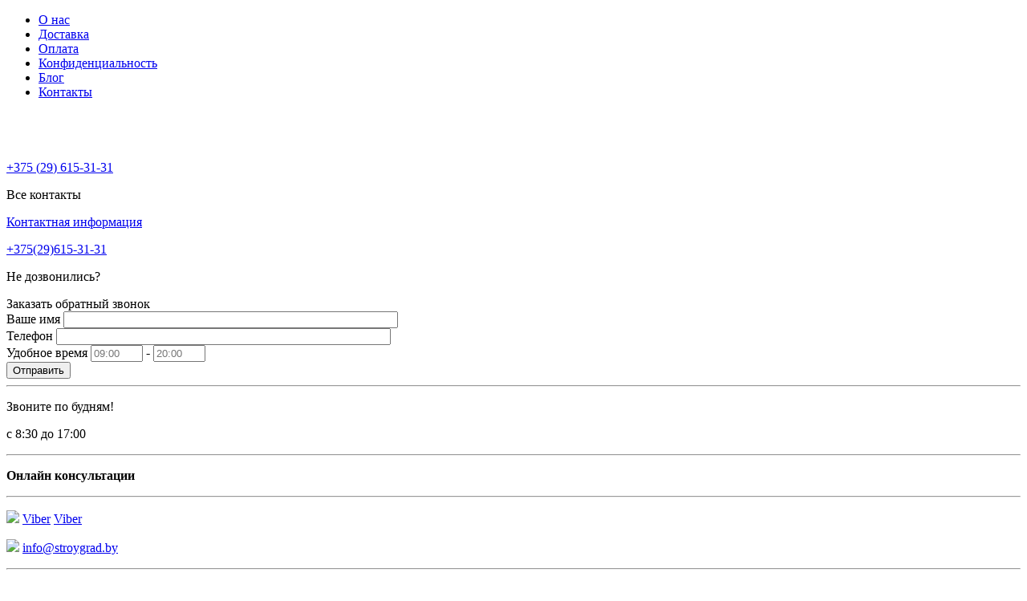

--- FILE ---
content_type: text/html; charset=utf-8
request_url: https://stroygrad.by/blog/vozmozhnye-defekty-krovli/
body_size: 20041
content:

<!DOCTYPE html>
<html 
 lang="ru" dir="ltr">
<head>
<title>Каким дефектам подвержены разные типы кровли</title>

<base href="https://stroygrad.by/" />
<meta http-equiv="Content-Type" content="text/html; charset=utf-8" data-ca-mode="ultimate" />
<meta name="viewport" content="initial-scale=1.0, user-scalable=yes, width=device-width" />
<meta name="description" content="Современные производители предлагают различные варианты кровли: металлическая, мягкая, асбестоцементная и т.д. При выборе покрытия стоит учитывать характеристики материалов и дефекты, которым они подвержены." />


    <meta name="keywords" content="" />


<meta name="format-detection" content="telephone=no">


            <link rel="canonical" href="https://stroygrad.by/blog/vozmozhnye-defekty-krovli/" />
            



<meta property="og:type" content="website" />
<meta property="og:locale" content="ru_RU" />
<meta property="og:title" content="Каким дефектам подвержены разные типы кровли" />
<meta property="og:description" content="Современные производители предлагают различные варианты кровли: металлическая, мягкая, асбестоцементная и т.д. При выборе покрытия стоит учитывать характеристики материалов и дефекты, которым они подвержены." />
<meta property="og:url" content="https://stroygrad.by/blog/vozmozhnye-defekty-krovli/" />
    <meta property="og:image" content="https://stroygrad.by/images/blog/2/_75_Текущий-ремонт-кровли-дома.jpg" />

<!-- Google tag (gtag.js) -->
<script async src="https://www.googletagmanager.com/gtag/js?id=UA-231807300-1"></script>
<script>
  window.dataLayer = window.dataLayer || [];
  function gtag(){dataLayer.push(arguments);}
  gtag('js', new Date());

  gtag('config', 'UA-231807300-1');
</script>

<!-- Google tag (gtag.js) -->
<script async src="https://www.googletagmanager.com/gtag/js?id=G-YXKD9NPSL8"></script>
<script>
  window.dataLayer = window.dataLayer || [];
  function gtag(){dataLayer.push(arguments);}
  gtag('js', new Date());

  gtag('config', 'G-YXKD9NPSL8');
</script>
<!-- Event snippet for 1 клик conversion page In your html page, add the snippet and call gtag_report_conversion when someone clicks on the chosen link or button. --> <script> function gtag_report_conversion(url) { var callback = function () { if (typeof(url) != 'undefined') { window.location = url; } }; gtag('event', 'conversion', { 'send_to': 'AW-10932193492/T_w8CNLF_aQZENSR8Nwo', 'value': 0.2, 'currency': 'USD', 'event_callback': callback }); return false; } </script>

<meta name="yandex-verification" content="bcbd9c696b8abe8e" />


    <link href="https://stroygrad.by/images/logos/1/fvc2.png" rel="shortcut icon" type="image/png" />


<link type="text/css" rel="stylesheet" href="https://stroygrad.by/var/cache/misc/assets/design/themes/abt__unitheme2/css/standalone.6158e86001cfce8091ab08948bc668771743679041.css" />

<script type="text/javascript" data-no-defer>
(function(i,s,o,g,r,a,m){
    i['GoogleAnalyticsObject']=r;
    i[r]=i[r]||function(){(i[r].q=i[r].q||[]).push(arguments)},i[r].l=1*new Date();
    a=s.createElement(o), m=s.getElementsByTagName(o)[0];
    a.async=1;
    a.src=g;
    m.parentNode.insertBefore(a,m)
})(window,document,'script','//www.google-analytics.com/analytics.js','ga');
ga('create', 'UA-231807300-1', 'auto');
ga('send', 'pageview', '/blog/vozmozhnye-defekty-krovli/');
</script>


</head>

<body>
    
        
        <div class="ty-tygh   bp-tygh-container" id="tygh_container">

        <div id="ajax_overlay" class="ty-ajax-overlay"></div>
<div id="ajax_loading_box" class="ty-ajax-loading-box"></div>

        <div class="cm-notification-container notification-container">
</div>

        <div class="ty-helper-container " id="tygh_main_container">
            
                 
                
<div class="tygh-top-panel clearfix">
    <div class="container-fluid  top-grid">
                                        
                                        
                <div class="container-fluid-row">
<div class="row-fluid ">        <div class="span16 top-links-grid " >
                    <div class="top-quick-links ty-float-right">
        
    

        <div class="ty-text-links-wrapper">
        <span id="sw_text_links_93" class="ty-text-links-btn cm-combination visible-phone">
            <i class="ty-icon-short-list"></i>
            <i class="ty-icon-down-micro ty-text-links-btn__arrow"></i>
        </span>
    
        <ul id="text_links_93" class="ty-text-links cm-popup-box ty-text-links_show_inline">
                            <li class="ty-text-links__item ty-level-0">
                    <a class="ty-text-links__a" href="https://stroygrad.by/o-kompanii/">О нас </a> 
                                    </li>
                            <li class="ty-text-links__item ty-level-0">
                    <a class="ty-text-links__a" href="https://stroygrad.by/dostavka">Доставка</a> 
                                    </li>
                            <li class="ty-text-links__item ty-level-0">
                    <a class="ty-text-links__a" href="https://stroygrad.by/oplata">Оплата</a> 
                                    </li>
                            <li class="ty-text-links__item ty-level-0">
                    <a class="ty-text-links__a" href="https://stroygrad.by/politika-konfidencialnosti">Конфиденциальность</a> 
                                    </li>
                            <li class="ty-text-links__item ty-level-0">
                    <a class="ty-text-links__a" href="/blog/">Блог</a> 
                                    </li>
                            <li class="ty-text-links__item ty-level-0">
                    <a class="ty-text-links__a" href="https://stroygrad.by/kontakty/">Контакты </a> 
                                    </li>
                    </ul>

        </div>
    
            </div>
            </div>
</div>
    </div>
    
</div>
</div>

<div class="tygh-header clearfix">
    <div class="container-fluid  header-grid  advanced-header">
                                        
                <div class="container-fluid-row">
<div class="row-fluid ">        <div class="span4 top-logo-grid " >
                    <div class="top-logo ">
        <div class="ty-logo-container">
    
            <a href="https://stroygrad.by/" title="">
        
    
<img class="ty-pict  ty-logo-container__image cm-image" id="det_img_1089883475"  src="https://stroygrad.by/images/logos/1/logo06-1.png"  width="212" height="56" alt="" title=""/>


    
            </a>
    </div>

            </div>
            </div>

    
                                        
                                        
                
        <div class="span12 top-phones " >
                    <div class="ty-wysiwyg-content"  data-ca-live-editor-object-id="0" data-ca-live-editor-object-type="">






<div id="All_contacts_block">
<div class="mobile_activator hidden-desktop">
                    <i class="ty-icon-short-list"> </i>
     </div>
     <div class="ut2-pn hidden-phone hidden-tablet">
          <div class="ut2-pn__items">
            
               <a href="tel:+375(29)615-31-31">
                                             +375 (<span class="red_number">29</span>) 615-31-31   
                                   </a>
               
                              
               <p class="OpenFullContact ">Все контакты</p>
          </div>
     </div>

     
     
      
      
     
      
    
     <div class="WindowsAllContackt ">
     <div class="close_item_menu hidden-desktop"><span class="ui-button-icon-primary ui-icon ui-icon-closethick hidden-desktop"></span></div>
     <div class="ribbon-wrapper-green hidden-phone hidden-tablet"><div class="ribbon-green"></div></div>
  
       
     <p> <a href="https://stroygrad.by/kontakty/" class="contact">Контактная информация</a></p>
           

       
          <div class="phone-block">
                         <p class="flex_viber">
            
                                                                                                              <a href="tel:+375(29)615-31-31" class="phone">+375(29)615-31-31</a>
               </p>
                              </div>
           
          <div class="One-row">
               <p class="subContactText">Не дозвонились?</p>
               <div class="ut2-pn__link">
                        




    
    

<a id="opener_call_request_493" class="cm-dialog-opener cm-dialog-auto-size "  data-ca-target-id="content_call_request_493"  data-ca-dialog-title="Заказать звонок" rel="nofollow"><span >Заказать обратный звонок</span></a>

<div class="hidden" id="content_call_request_493" title="Заказать обратный звонок">
        <div id="call_request_493">

<form name="call_requests_form_main" id="form_call_request_493" action="https://stroygrad.by/" method="post" class="cm-ajax cm-ajax-full-render cm-processing-personal-data" data-ca-processing-personal-data-without-click="true" >

<input type="hidden" name="result_ids" value="call_request_493" />
<input type="hidden" name="return_url" value="index.php?dispatch=pages.view&amp;page_id=75" />
<input type="hidden" name="company_id" value="" />


<div class="ty-control-group">
    <label class="ty-control-group__title" for="call_data_call_request_493_name">Ваше имя</label>
    <input id="call_data_call_request_493_name" size="50" class="ty-input-text-full" type="text" name="call_data[name]" value="" />
</div>

<div class="ty-control-group">
    <label for="call_data_call_request_493_phone" class="ty-control-group__title cm-mask-phone-label cm-required">Телефон</label>
    <input id="call_data_call_request_493_phone" class="ty-input-text-full cm-mask-phone ty-inputmask-bdi" size="50" type="text" name="call_data[phone]" value="" data-enable-custom-mask="true" />
</div>


    <div class="ty-control-group">
        <label for="call_data_call_request_493_convenient_time_from" class="ty-control-group__title">Удобное время</label>
        <bdi>
            <input id="call_data_call_request_493_convenient_time_from" class="ty-input-text cm-cr-mask-time" size="6" type="text" name="call_data[time_from]" value="" placeholder="09:00" /> -
            <input id="call_data_call_request_493_convenient_time_to" class="ty-input-text cm-cr-mask-time" size="6" type="text" name="call_data[time_to]" value="" placeholder="20:00" />
        </bdi>
    </div>






<div class="cm-block-add-subscribe">
</div>

<div class="buttons-container">
        
 
    <button  class="ty-btn__primary ty-btn__big cm-form-dialog-closer ty-btn ty-btn" type="submit" name="dispatch[call_requests.request]" ><span><span>Отправить</span></span></button>


</div>

<input type="hidden" name="security_hash" class="cm-no-hide-input" value="6a1936312d4215c6424d84f82ed5ee3c" /></form>

<!--call_request_493--></div>


</div>
               </div>
          </div>
               <hr>
          <p class="subContactText">Звоните по будням!</p>
          <p class="subContactText">с 8:30 до 17:00</p>
          <hr>
      
          <p class="subContactText" style="font-weight: bold;">Онлайн консультации</p>
          <hr>
          <div class="block-call-center">
                         <p class="flex_viber">
                               
                    <img src="/design/themes/responsive/media/images/addons/web2_contact_curtain/images/viber.png">
                
                    <a title="Viber" href="viber://add?number=375296153131" class="MOBI_viber">Viber</a>
                    <a title="Viber" href="viber://chat?number=375296153131" class="PC_viber">Viber</a>
               </p>
                                             <p>
                               
                    <img src="/design/themes/responsive/media/images/addons/web2_contact_curtain/images/mail.png">
                 
               <a href="mailto:info@stroygrad.by">info@stroygrad.by</a>
               </p>
           
          </div>
          <hr>
               <br>
      
          <p class="subContactText">Мы в соцсетях:</p>
          <div class="social-block">
                         <div class="ty-social-link facebook">
                    <a target="_blank" href="/">
                    <img src="/design/themes/responsive/media/images/addons/web2_contact_curtain/images/facebook.png">
                    </a>
               </div>
                                   <div class="ty-social-link instagram">
                    <a target="_blank" href="https://www.instagram.com/stroygrad.by/">
                    <img src="/design/themes/responsive/media/images/addons/web2_contact_curtain/images/insta.png">
                         </a>
               </div>
                         
               <div class="ty-social-link youtube">
                    <a target="_blank" href="/">
                    <img src="/design/themes/responsive/media/images/addons/web2_contact_curtain/images/youtobe.png">
                    </a>
               </div>
                                   <div class="ty-social-link youtube">
                    <a target="_blank" href="/">
                    <img src="/design/themes/responsive/media/images/addons/web2_contact_curtain/images/vk.png">
                    </a>
               </div>
                    </div>
          </div>
     <div class="fone_back hidden-desktop"></div>
</div>

</div><div class="top-buttons-grid hidden-phone ">
        
        <div class="ut2-compared-products" id="abt__ut2_compared_products">
        <a class="cm-tooltip ty-compare__a " href="https://stroygrad.by/compare/" rel="nofollow" title="Просмотреть Список сравнения"><i class="ut2-icon-baseline-equalizer"></i></a>
        <!--abt__ut2_compared_products--></div>

        <div class="ut2-wishlist-count" id="abt__ut2_wishlist_count">
        <a class="cm-tooltip ty-wishlist__a " href="https://stroygrad.by/wishlist/" rel="nofollow" title="Просмотреть список отложенных товаров"><i class="ut2-icon-baseline-favorite-border"></i></a>
        <!--abt__ut2_wishlist_count--></div>

            </div>
            </div>
</div>
    </div>
                                        
                <div class="container-fluid-row container-fluid-row-full-width top-menu-grid">
<div class="row-fluid ">        <div class="span16 " >
                    <div class="row-fluid ">        <div class="span16 top-left-grid " >
                    <div class="row-fluid ">        <div class="span6 menu-grid " >
                    <div class="ty-dropdown-box   top-menu-grid-vetrtical">
        <div id="sw_dropdown_99" class="ty-dropdown-box__title cm-combination ">
            
                            <a>Каталог товаров</a>
                        

        </div>
        <div id="dropdown_99" class="cm-popup-box ty-dropdown-box__content hidden">
            

<div class="ut2-menu__inbox"><ul class="ty-menu__items cm-responsive-menu"><li class="ty-menu__item cm-menu-item-responsive first-lvl"><a class="ty-menu__item-toggle ty-menu__menu-btn visible-phone cm-responsive-menu-toggle"><i class="ut2-icon-outline-expand_more"></i></a><a href="https://stroygrad.by/krovlja-i-aksessuary/" class="ty-menu__item-link a-first-lvl"><div class="menu-lvl-ctn exp-wrap">
    
<img class="ty-pict  ut2-mwi-icon cm-image"   src="[data-uri]" data-src="https://stroygrad.by/images/abt__ut2/menu-with-icon/1/krovlay_hover.png"  alt="" title=""/>

<span><bdi>Кровля и аксессуары</bdi><br><span class="exp-mwi-text">Только качественная кровля</span></span><i class="icon-right-dir ut2-icon-outline-arrow_forward"></i></div></a>
                                            <div class="ty-menu__submenu" id="topmenu_62_99_2269418561"><div class="ty-menu__submenu-items cm-responsive-menu-submenu dropdown-column-item  with-icon-items clearfix" style="min-height: 476px"><ul><li class="ty-menu__submenu-col"><ul><li class="ut2-submenu-col ut2-wrap-icon second-lvl"><div class="ty-menu__submenu-item-header "><a href="https://stroygrad.by/krovlja-i-aksessuary/metallocherpitsa/" class="ty-menu__submenu-link"><div class="ut2-mwi-icon">
    
<img class="ty-pict  ut2-mwi-icon cm-image"   src="[data-uri]" data-src="https://stroygrad.by/images/abt__ut2/menu-with-icon/1/1metalocherepica7.jpg"  alt="" title=""/>

</div><bdi>Металлочерепица</bdi></a></div><a class="ty-menu__item-toggle visible-phone cm-responsive-menu-toggle"><i class="ut2-icon-outline-expand_more"></i></a><div class="ty-menu__submenu " ><ul class="ty-menu__submenu-list cm-responsive-menu-submenu" ><li class="ty-menu__submenu-item"><a href="https://stroygrad.by/krovlja-i-aksessuary/metallocherpitsa/metallocherepica-listovaja/" class="ty-menu__submenu-link"><bdi>Металлочерепица (Листовая)</bdi></a></li><li class="ty-menu__submenu-item"><a href="https://stroygrad.by/krovlja-i-aksessuary/metallocherpitsa/metallocherepica-modulnaja/" class="ty-menu__submenu-link"><bdi>Металлочерепица (Модульная)</bdi></a></li><li class="ty-menu__submenu-item"><a href="https://stroygrad.by/krovlja-i-aksessuary/metallocherpitsa/metallocherepitsa-blachotrapez/" class="ty-menu__submenu-link"><bdi>Металлочерепица Blachotrapez (Польша)</bdi></a></li><li class="ty-menu__submenu-item"><a href="https://stroygrad.by/krovlja-i-aksessuary/metallocherpitsa/metallocherepitsa-grand-line/" class="ty-menu__submenu-link"><bdi>Металлочерепица Grand line</bdi></a></li><li class="ty-menu__submenu-item"><a href="https://stroygrad.by/krovlja-i-aksessuary/metallocherpitsa/metallocherepitsa-monterrey/" class="ty-menu__submenu-link"><bdi>Металлочерепица Монтеррей</bdi></a></li><li class="ty-menu__submenu-item"><a href="https://stroygrad.by/krovlja-i-aksessuary/metallocherpitsa/metallocherepica-metallprofil/" class="ty-menu__submenu-link"><bdi>Металлочерепица МеталлПрофиль</bdi></a></li><li class="ty-menu__submenu-item"><a href="https://stroygrad.by/krovlja-i-aksessuary/metallocherpitsa/metallocherepica-stalkolor/" class="ty-menu__submenu-link"><bdi>Металлочерепица Стальколор</bdi></a></li>
</ul></div></li><li class="ut2-submenu-col ut2-wrap-icon second-lvl"><div class="ty-menu__submenu-item-header "><a href="https://stroygrad.by/krovlja-i-aksessuary/falcevaja-krovlja/" class="ty-menu__submenu-link"><div class="ut2-mwi-icon">
    
<img class="ty-pict  ut2-mwi-icon cm-image"   src="[data-uri]" data-src="https://stroygrad.by/images/abt__ut2/menu-with-icon/1/1metalocherepica4.jpg"  alt="" title=""/>

</div><bdi>Фальцевая кровля</bdi></a></div><a class="ty-menu__item-toggle visible-phone cm-responsive-menu-toggle"><i class="ut2-icon-outline-expand_more"></i></a><div class="ty-menu__submenu " ><ul class="ty-menu__submenu-list cm-responsive-menu-submenu" ><li class="ty-menu__submenu-item"><a href="https://stroygrad.by/krovlja-i-aksessuary/falcevaja-krovlja/dvoynoy-stoyachiy-falc-dvoynoy-stoyachiy-falc-line/" class="ty-menu__submenu-link"><bdi>Двойной стоячий фальц ГрандЛайн</bdi></a></li><li class="ty-menu__submenu-item"><a href="https://stroygrad.by/krovlja-i-aksessuary/falcevaja-krovlja/klikfalc-pro/" class="ty-menu__submenu-link"><bdi>Кликфальц Pro ГрандЛайн</bdi></a></li><li class="ty-menu__submenu-item"><a href="https://stroygrad.by/krovlja-i-aksessuary/falcevaja-krovlja/klikfalc/" class="ty-menu__submenu-link"><bdi>Кликфальц ГрандЛайн</bdi></a></li><li class="ty-menu__submenu-item"><a href="https://stroygrad.by/krovlja-i-aksessuary/falcevaja-krovlja/klik-falc-blachotrapez/" class="ty-menu__submenu-link"><bdi>Фальцевая кровля BLACHOTRAPEZ</bdi></a></li>
</ul></div></li></ul></li><li class="ty-menu__submenu-col"><ul><li class="ut2-submenu-col ut2-wrap-icon second-lvl"><div class="ty-menu__submenu-item-header "><a href="https://stroygrad.by/krovlja-i-aksessuary/bitumnaya-cherepitsa/" class="ty-menu__submenu-link"><div class="ut2-mwi-icon">
    
<img class="ty-pict  ut2-mwi-icon cm-image"   src="[data-uri]" data-src="https://stroygrad.by/images/abt__ut2/menu-with-icon/1/1metalocherepica8.jpg"  alt="" title=""/>

</div><bdi>Битумная черепица</bdi></a></div><a class="ty-menu__item-toggle visible-phone cm-responsive-menu-toggle"><i class="ut2-icon-outline-expand_more"></i></a><div class="ty-menu__submenu " ><ul class="ty-menu__submenu-list cm-responsive-menu-submenu" ><li class="ty-menu__submenu-item"><a href="https://stroygrad.by/krovlja-i-aksessuary/bitumnaya-cherepitsa/gibkaya-cherepitsa-docke/" class="ty-menu__submenu-link"><bdi>Гибкая черепица docke</bdi></a></li><li class="ty-menu__submenu-item"><a href="https://stroygrad.by/krovlja-i-aksessuary/bitumnaya-cherepitsa/gibkaya-cherepitsa-shinglas/" class="ty-menu__submenu-link"><bdi>Гибкая черепица Шинглас</bdi></a></li><li class="ty-menu__submenu-item"><a href="https://stroygrad.by/krovlja-i-aksessuary/bitumnaya-cherepitsa/dvukhsloynaya-gibkaya-cherepitsa/" class="ty-menu__submenu-link"><bdi>Двухслойная гибкая черепица</bdi></a></li>
</ul></div></li><li class="ut2-submenu-col ut2-wrap-icon second-lvl"><div class="ty-menu__submenu-item-header "><a href="https://stroygrad.by/krovlja-i-aksessuary/profnastil/" class="ty-menu__submenu-link"><div class="ut2-mwi-icon">
    
<img class="ty-pict  ut2-mwi-icon cm-image"   src="[data-uri]" data-src="https://stroygrad.by/images/abt__ut2/menu-with-icon/1/1metalocherepica9.jpg"  alt="" title=""/>

</div><bdi>Профнастил</bdi></a></div><a class="ty-menu__item-toggle visible-phone cm-responsive-menu-toggle"><i class="ut2-icon-outline-expand_more"></i></a><div class="ty-menu__submenu " ><ul class="ty-menu__submenu-list cm-responsive-menu-submenu" ><li class="ty-menu__submenu-item"><a href="https://stroygrad.by/krovlja-i-aksessuary/profnastil/profnastil-grandlayn/" class="ty-menu__submenu-link"><bdi>Профнастил Грандлайн</bdi></a></li><li class="ty-menu__submenu-item"><a href="https://stroygrad.by/krovlja-i-aksessuary/profnastil/profnastil-ocinkovannyy/" class="ty-menu__submenu-link"><bdi>Профнастил оцинкованный</bdi></a></li><li class="ty-menu__submenu-item"><a href="https://stroygrad.by/krovlja-i-aksessuary/profnastil/profnastil-glyancevyy/" class="ty-menu__submenu-link"><bdi>Профнастил Глянцевый</bdi></a></li><li class="ty-menu__submenu-item"><a href="https://stroygrad.by/krovlja-i-aksessuary/profnastil/profnastil-matovyy/" class="ty-menu__submenu-link"><bdi>Профнастил Матовый</bdi></a></li><li class="ty-menu__submenu-item"><a href="https://stroygrad.by/krovlja-i-aksessuary/profnastil/profnastil-metallprofil/" class="ty-menu__submenu-link"><bdi>Профнастил МеталлПрофиль</bdi></a></li><li class="ty-menu__submenu-item"><a href="https://stroygrad.by/krovlja-i-aksessuary/profnastil/profnastil-stalkolor/" class="ty-menu__submenu-link"><bdi>Профнастил Стальколор</bdi></a></li><li class="ty-menu__submenu-item"><a href="https://stroygrad.by/krovlja-i-aksessuary/profnastil/profnastil-blachotrapez-polsha/" class="ty-menu__submenu-link"><bdi>Профнастил Blachotrapez (Польша)</bdi></a></li>
</ul></div></li></ul></li><li class="ty-menu__submenu-col"><ul><li class="ut2-submenu-col ut2-wrap-icon second-lvl"><div class="ty-menu__submenu-item-header "><a href="https://stroygrad.by/krovlja-i-aksessuary/mansardnye-okna-lestnica/" class="ty-menu__submenu-link"><div class="ut2-mwi-icon">
    
<img class="ty-pict  ut2-mwi-icon cm-image"   src="[data-uri]" data-src="https://stroygrad.by/images/abt__ut2/menu-with-icon/1/1metalocherepica10.jpg"  alt="" title=""/>

</div><bdi>Мансардные окна</bdi></a></div><a class="ty-menu__item-toggle visible-phone cm-responsive-menu-toggle"><i class="ut2-icon-outline-expand_more"></i></a><div class="ty-menu__submenu " ><ul class="ty-menu__submenu-list cm-responsive-menu-submenu" ><li class="ty-menu__submenu-item"><a href="https://stroygrad.by/krovlja-i-aksessuary/mansardnye-okna-lestnica/velux-okna/" class="ty-menu__submenu-link"><bdi>VELUX ОКНА</bdi></a></li><li class="ty-menu__submenu-item"><a href="https://stroygrad.by/krovlja-i-aksessuary/mansardnye-okna-lestnica/cherdachnye-lestnicy/" class="ty-menu__submenu-link"><bdi>Чердачные лестницы</bdi></a></li><li class="ty-menu__submenu-item"><a href="https://stroygrad.by/krovlja-i-aksessuary/mansardnye-okna-lestnica/mansadnye-okna-fakro-polsha/" class="ty-menu__submenu-link"><bdi>Мансадные окна FAKRO (Польша)</bdi></a></li>
</ul></div></li><li class="ut2-submenu-col ut2-wrap-icon second-lvl"><div class="ty-menu__submenu-item-header "><a href="https://stroygrad.by/krovlja-i-aksessuary/aksesuary-dlja-krovli/" class="ty-menu__submenu-link"><div class="ut2-mwi-icon">
    
<img class="ty-pict  ut2-mwi-icon cm-image"   src="[data-uri]" data-src="https://stroygrad.by/images/abt__ut2/menu-with-icon/1/1metalocherepica11.jpg"  alt="" title=""/>

</div><bdi>Аксессуары для кровли</bdi></a></div><a class="ty-menu__item-toggle visible-phone cm-responsive-menu-toggle"><i class="ut2-icon-outline-expand_more"></i></a><div class="ty-menu__submenu " ><ul class="ty-menu__submenu-list cm-responsive-menu-submenu" ><li class="ty-menu__submenu-item"><a href="https://stroygrad.by/krovlja-i-aksessuary/aksesuary-dlja-krovli/ventiljacija-krovli/" class="ty-menu__submenu-link"><bdi>Вентиляция кровли</bdi></a></li><li class="ty-menu__submenu-item"><a href="https://stroygrad.by/krovlja-i-aksessuary/aksesuary-dlja-krovli/lenty-dlja-krovli/" class="ty-menu__submenu-link"><bdi>Ленты, решетки, уплотнители</bdi></a></li><li class="ty-menu__submenu-item"><a href="https://stroygrad.by/krovlja-i-aksessuary/aksesuary-dlja-krovli/plenki-membrany/" class="ty-menu__submenu-link"><bdi>Мембраны и пленки</bdi></a></li><li class="ty-menu__submenu-item"><a href="https://stroygrad.by/krovlja-i-aksessuary/aksesuary-dlja-krovli/jelementy-bezopasnosti-krovli/" class="ty-menu__submenu-link"><bdi>Снегозадержатели кровельные</bdi></a></li>
</ul></div></li></ul></li><li class="ty-menu__submenu-col"><ul><li class="ut2-submenu-col ut2-wrap-icon second-lvl"><div class="ty-menu__submenu-item-header "><a href="/krovlja-i-aksessuary/vodostochnye-sistemy/" class="ty-menu__submenu-link no-items"><div class="ut2-mwi-icon">
    
<img class="ty-pict  ut2-mwi-icon cm-image"   src="[data-uri]" data-src="https://stroygrad.by/images/abt__ut2/menu-with-icon/1/vodostok.jpg"  alt="" title=""/>

</div><bdi>Водосточные системы</bdi></a></div></li></ul></li></ul></div>
</div>                    
                                                </li>
        <li class="ty-menu__item cm-menu-item-responsive first-lvl"><a class="ty-menu__item-toggle ty-menu__menu-btn visible-phone cm-responsive-menu-toggle"><i class="ut2-icon-outline-expand_more"></i></a><a href="https://stroygrad.by/sajdin-i-soffit/" class="ty-menu__item-link a-first-lvl"><div class="menu-lvl-ctn exp-wrap">
    
<img class="ty-pict  ut2-mwi-icon cm-image"   src="[data-uri]" data-src="https://stroygrad.by/images/abt__ut2/menu-with-icon/1/fasad_hove.png"  alt="" title=""/>

<span><bdi>Фасад</bdi><br><span class="exp-mwi-text">Фасад - один из важнейших элементов вашего дома!</span></span><i class="icon-right-dir ut2-icon-outline-arrow_forward"></i></div></a>
                                            <div class="ty-menu__submenu" id="topmenu_62_99_846389639"><div class="ty-menu__submenu-items cm-responsive-menu-submenu dropdown-column-item  with-icon-items clearfix" style="min-height: 476px"><ul><li class="ty-menu__submenu-col"><ul><li class="ut2-submenu-col ut2-wrap-icon second-lvl"><div class="ty-menu__submenu-item-header "><a href="https://stroygrad.by/sajdin-i-soffit/real-brick-plitka/" class="ty-menu__submenu-link no-items"><div class="ut2-mwi-icon">
    
<img class="ty-pict  ut2-mwi-icon cm-image"   src="[data-uri]" data-src="https://stroygrad.by/images/abt__ut2/menu-with-icon/1/fasad-real.jpg"  alt="" title=""/>

</div><bdi>Real Brick Плитка ручной формовки</bdi></a></div></li></ul></li><li class="ty-menu__submenu-col"><ul><li class="ut2-submenu-col ut2-wrap-icon second-lvl"><div class="ty-menu__submenu-item-header "><a href="https://stroygrad.by/sajdin-i-soffit/sajdin-metallicheskij/" class="ty-menu__submenu-link"><div class="ut2-mwi-icon">
    
<img class="ty-pict  ut2-mwi-icon cm-image"   src="[data-uri]" data-src="https://stroygrad.by/images/abt__ut2/menu-with-icon/1/fasad2.jpg"  alt="" title=""/>

</div><bdi>Сайдинг металлический</bdi></a></div><a class="ty-menu__item-toggle visible-phone cm-responsive-menu-toggle"><i class="ut2-icon-outline-expand_more"></i></a><div class="ty-menu__submenu " ><ul class="ty-menu__submenu-list cm-responsive-menu-submenu" ><li class="ty-menu__submenu-item"><a href="https://stroygrad.by/sajdin-i-soffit/sajdin-metallicheskij/sayding-metallicheski-grand-layn/" class="ty-menu__submenu-link"><bdi>Сайдинг металлически Гранд Лайн</bdi></a></li><li class="ty-menu__submenu-item"><a href="https://stroygrad.by/sajdin-i-soffit/sajdin-metallicheskij/sayding-metallicheski-metallprofil/" class="ty-menu__submenu-link"><bdi>Сайдинг металлически МеталлПрофиль</bdi></a></li>
</ul></div></li></ul></li><li class="ty-menu__submenu-col"><ul><li class="ut2-submenu-col ut2-wrap-icon second-lvl"><div class="ty-menu__submenu-item-header "><a href="https://stroygrad.by/sajdin-i-soffit/sajding-pvh/" class="ty-menu__submenu-link"><div class="ut2-mwi-icon">
    
<img class="ty-pict  ut2-mwi-icon cm-image"   src="[data-uri]" data-src="https://stroygrad.by/images/abt__ut2/menu-with-icon/1/sofit.jpg"  alt="" title=""/>

</div><bdi>Сайдинг ПВХ</bdi></a></div><a class="ty-menu__item-toggle visible-phone cm-responsive-menu-toggle"><i class="ut2-icon-outline-expand_more"></i></a><div class="ty-menu__submenu " ><ul class="ty-menu__submenu-list cm-responsive-menu-submenu" ><li class="ty-menu__submenu-item"><a href="https://stroygrad.by/sajdin-i-soffit/sajding-pvh/fasadnye-paneli-ja-fasad/" class="ty-menu__submenu-link"><bdi>Фасадные панели Я-Фасад</bdi></a></li>
</ul></div></li></ul></li><li class="ty-menu__submenu-col"><ul><li class="ut2-submenu-col ut2-wrap-icon second-lvl"><div class="ty-menu__submenu-item-header "><a href="https://stroygrad.by/sajdin-i-soffit/sajding-pvh/fasadnye-paneli-ja-fasad/" class="ty-menu__submenu-link no-items"><div class="ut2-mwi-icon">
    
<img class="ty-pict  ut2-mwi-icon cm-image"   src="[data-uri]" data-src="https://stroygrad.by/images/abt__ut2/menu-with-icon/1/fasad-ПК.jpg"  alt="" title=""/>

</div><bdi>Фасадные панели Я-Фасад</bdi></a></div></li></ul></li></ul></div>
</div>                    
                                                </li>
        <li class="ty-menu__item cm-menu-item-responsive first-lvl"><a class="ty-menu__item-toggle ty-menu__menu-btn visible-phone cm-responsive-menu-toggle"><i class="ut2-icon-outline-expand_more"></i></a><a href="https://stroygrad.by/zabory-i-ograzhdenija/" class="ty-menu__item-link a-first-lvl"><div class="menu-lvl-ctn exp-wrap">
    
<img class="ty-pict  ut2-mwi-icon cm-image"   src="[data-uri]" data-src="https://stroygrad.by/images/abt__ut2/menu-with-icon/1/zabor_hover.png"  alt="" title=""/>

<span><bdi>Заборы и ограждения</bdi><br><span class="exp-mwi-text">Хороший забор - комфортное жилье!</span></span><i class="icon-right-dir ut2-icon-outline-arrow_forward"></i></div></a>
                                            <div class="ty-menu__submenu" id="topmenu_62_99_825179837"><div class="ty-menu__submenu-items cm-responsive-menu-submenu dropdown-column-item  with-icon-items clearfix" style="min-height: 476px"><ul><li class="ty-menu__submenu-col"><ul><li class="ut2-submenu-col ut2-wrap-icon second-lvl"><div class="ty-menu__submenu-item-header "><a href="https://stroygrad.by/zabory-i-ograzhdenija/profilirovannyj-list/" class="ty-menu__submenu-link"><div class="ut2-mwi-icon">
    
<img class="ty-pict  ut2-mwi-icon cm-image"   src="[data-uri]" data-src="https://stroygrad.by/images/abt__ut2/menu-with-icon/1/zabor-proflist.jpg"  alt="" title=""/>

</div><bdi>Профилированный лист</bdi></a></div><a class="ty-menu__item-toggle visible-phone cm-responsive-menu-toggle"><i class="ut2-icon-outline-expand_more"></i></a><div class="ty-menu__submenu " ><ul class="ty-menu__submenu-list cm-responsive-menu-submenu" ><li class="ty-menu__submenu-item"><a href="https://stroygrad.by/zabory-i-ograzhdenija/profilirovannyj-list/proflist-ocinkovannyy/" class="ty-menu__submenu-link"><bdi>Профлист Оцинкованный </bdi></a></li><li class="ty-menu__submenu-item"><a href="https://stroygrad.by/zabory-i-ograzhdenija/profilirovannyj-list/proflist-glyancevyy/" class="ty-menu__submenu-link"><bdi>Профлист Глянцевый односторонний</bdi></a></li><li class="ty-menu__submenu-item"><a href="https://stroygrad.by/zabory-i-ograzhdenija/profilirovannyj-list/proflist-matovyy/" class="ty-menu__submenu-link"><bdi>Профлист Матовый односторонний</bdi></a></li><li class="ty-menu__submenu-item"><a href="https://stroygrad.by/zabory-i-ograzhdenija/profilirovannyj-list/proflist-glyancevyy-dvuhstoronniy/" class="ty-menu__submenu-link"><bdi>Профлист Глянцевый двухсторонний</bdi></a></li><li class="ty-menu__submenu-item"><a href="https://stroygrad.by/zabory-i-ograzhdenija/profilirovannyj-list/proflist-matovyy-dvuhstoronniy/" class="ty-menu__submenu-link"><bdi>Профлист Матовый двухсторонний</bdi></a></li><li class="ty-menu__submenu-item"><a href="https://stroygrad.by/zabory-i-ograzhdenija/profilirovannyj-list/proflist-grandlayn-rf/" class="ty-menu__submenu-link"><bdi>Профлист Грандлайн (РФ)</bdi></a></li><li class="ty-menu__submenu-item"><a href="https://stroygrad.by/zabory-i-ograzhdenija/profilirovannyj-list/proflist-metallprofil-rf/" class="ty-menu__submenu-link"><bdi>Профлист МеталлПрофиль (РФ)</bdi></a></li>
</ul></div></li></ul></li><li class="ty-menu__submenu-col"><ul><li class="ut2-submenu-col ut2-wrap-icon second-lvl"><div class="ty-menu__submenu-item-header "><a href="https://stroygrad.by/zabory-i-ograzhdenija/evroshtaketnik/" class="ty-menu__submenu-link"><div class="ut2-mwi-icon">
    
<img class="ty-pict  ut2-mwi-icon cm-image"   src="[data-uri]" data-src="https://stroygrad.by/images/abt__ut2/menu-with-icon/1/zabor-staket.jpg"  alt="" title=""/>

</div><bdi>Евроштакетник</bdi></a></div><a class="ty-menu__item-toggle visible-phone cm-responsive-menu-toggle"><i class="ut2-icon-outline-expand_more"></i></a><div class="ty-menu__submenu " ><ul class="ty-menu__submenu-list cm-responsive-menu-submenu" ><li class="ty-menu__submenu-item"><a href="https://stroygrad.by/zabory-i-ograzhdenija/evroshtaketnik/shtaketnik-metallprofil/" class="ty-menu__submenu-link"><bdi>Евроштакетник (МеталлПрофиль)</bdi></a></li><li class="ty-menu__submenu-item"><a href="https://stroygrad.by/zabory-i-ograzhdenija/evroshtaketnik/evroshtaketnik-stalkolor/" class="ty-menu__submenu-link"><bdi>Евроштакетник (Стальколор)</bdi></a></li><li class="ty-menu__submenu-item"><a href="https://stroygrad.by/zabory-i-ograzhdenija/evroshtaketnik/evroshtaketnik-grandlayn/" class="ty-menu__submenu-link"><bdi>Евроштакетник (ГрандЛайн)</bdi></a></li>
</ul></div></li></ul></li></ul></div>
</div>                    
                                                </li>
        <li class="ty-menu__item ty-menu__item-nodrop first-lvl"><a href="/uslugi" class="ty-menu__item-link a-first-lvl"><div class="menu-lvl-ctn ">
    
<img class="ty-pict  ut2-mwi-icon cm-image"   src="[data-uri]" data-src="https://stroygrad.by/images/abt__ut2/menu-with-icon/1/yslyga_hover.png"  alt="" title=""/>

<span><bdi>Услуги</bdi></span></div></a>            </li>
        <li class="ty-menu__item ty-menu__item-nodrop first-lvl last"><a href="https://stroygrad.by/o-kompanii/" class="ty-menu__item-link a-first-lvl"><div class="menu-lvl-ctn ">
    
<img class="ty-pict  ut2-mwi-icon cm-image"   src="[data-uri]" data-src="https://stroygrad.by/images/abt__ut2/menu-with-icon/1/o-nas_hover.png"  alt="" title=""/>

<span><bdi>О нас</bdi></span></div></a>            </li>
                

    </ul>
    </div>



        </div>
    </div>
            </div>


                                        
            
        <div class="span10 search-grid " >
                    <div class="top-search ">
        <div class="ty-search-block">
    <form action="https://stroygrad.by/" name="search_form" method="get">
        <input type="hidden" name="match" value="all" />
        <input type="hidden" name="subcats" value="Y" />
        <input type="hidden" name="pcode_from_q" value="Y" />
        <input type="hidden" name="pshort" value="Y" />
        <input type="hidden" name="pfull" value="Y" />
        <input type="hidden" name="pname" value="Y" />
        <input type="hidden" name="pkeywords" value="Y" />
        <input type="hidden" name="search_performed" value="Y" />

        


        <input type="text" name="q" value="" id="search_input" title="Искать товары" class="ty-search-block__input cm-hint" /><button title="Найти" class="ty-search-magnifier" type="submit"><i class="ty-icon-search"></i></button>
<input type="hidden" name="dispatch" value="products.search" />
        
    <input type="hidden" name="security_hash" class="cm-no-hide-input" value="6a1936312d4215c6424d84f82ed5ee3c" /></form>
</div>


            </div>
            </div>
</div>
            </div>
</div>
            </div>
</div>
    </div>
    
</div>
</div>

<div class="tygh-content clearfix">
    <div class="container-fluid  ">
                                        
                <div class="container-fluid-row">
<div class="row-fluid ">        <div class="span16  " >
                    <div id="breadcrumbs_11">

            <div class="ty-breadcrumbs clearfix">
            <a href="https://stroygrad.by/" class="ty-breadcrumbs__a"><bdi>Главная</bdi></a><span class="ty-breadcrumbs__slash">/</span><a href="https://stroygrad.by/blog/" class="ty-breadcrumbs__a"><bdi>Блог</bdi></a><span class="ty-breadcrumbs__slash">/</span><span class="ty-breadcrumbs__current"><bdi>Возможные дефекты кровли</bdi></span>
        </div>

                <!-- Inline script moved to the bottom of the page -->
            <!--breadcrumbs_11--></div>
            </div>
</div>
    </div>
                                        
                <div class="container-fluid-row">
<div class="row-fluid ">        <div class="span13 ty-blog-grid " >
                    <div class="ty-mainbox-container clearfix">
                    
                <h1 class="ty-mainbox-title">
                    
                                            <span class="ut2-blog__post-title" >Возможные дефекты кровли</span>
                                        

                </h1>
            

                <div class="ty-mainbox-body"><div class="ty-wysiwyg-content">
        <div class="ut2-blog__date">03.01.2023</div>
            <div class="ut2-blog__img-block">
            
    
<img class="ty-pict   cm-image" id="det_img_75"  src="[data-uri]" data-src="https://stroygrad.by/images/blog/2/_75_Текущий-ремонт-кровли-дома.jpg"  alt="" title=""/>


        </div>
    
    <div ><p>Крыша в процессе эксплуатации постоянно подвергается внешним негативным воздействиям и должна выдерживать большие нагрузки. Поэтому важно тщательно подходить к выбору материала кровли, учитывая множество факторов. Но каким бы прочным и качественным не было бы сырье, на многие десятилетия сохраниться в первозданном виде оно не сможет.</p>
<p>Внешние факторы приводят к развитию различных дефектов крыши. Это отрицательно сказывается на эксплуатационных характеристиках изделия, уменьшая его срок службы.</p>
<h2>Виды повреждений по типам кровли</h2>
<p>Тип крыши влияет на проблемы, с которыми могут столкнуться владельцы в будущем. Кровля представляет собой специальную конструкцию, над которой находится наружный слой с водонепроницаемыми свойствами. Подобный вариант обеспечивает защиту от неблагоприятных погодных явлений, включая ливни, сильные ветра и прочее.</p>
<p>В зависимости от типа конструкции выделяют следующие варианты:</p>
<ul>
<li>с плоской поверхностью и скатные;</li>
<li>раздельные, исключающие наличие чердака, или вместе с ним, то есть совмещенные.</li>
</ul>
<p>Дополнительно изделия различаются по материалу, из которого изготовлен наружный слой. Среди них:</p>
<ul>
<li>на металлической основе;</li>
<li>натуральный керамический материал;</li>
<li>древесные и древесностружечные листы;</li>
<li>мягкие рулонные и мастичные покрытия.</li>
</ul>
<p> У каждого из перечисленных видов есть определенные дефекты.</p>
<p><img style="height: auto; max-width: 450px; width: 100%;" src="https://stroygrad.by/images/companies/1/pages/img/%2375%202-3-1024x768.jpg?_t=1672828514" alt="Возможные дефекты кровли" /></p>
<p>Среди распространенных можно выделить:</p>
<ol>
<li>Проблемы с кровлей из древесины могут возникнуть из-за низкокачественной гидроизоляции, которая была обустроена между элементами конструкции из камня и дерева. Дополнительно разрушаются соединения в сопряжениях стропил. Начинается процесс гниения различных элементов, включая обрешетку.</li>
<li>У железобетонных покрытий провоцируется разрушение слоя бетона, находящегося на поверхности кровли. Дополнительно образуется коррозия на арматуре, на которой отсутствует защитный слой.</li>
<li>Для крыши из металла характерным дефектом является образование коррозии и различных пробоин. Дополнительно часто можно заметить разрушение лакокрасочного слоя.</li>
<li>Кровли, изготовленные из декоративных материалов, вроде шифера, металлочерепицы, становятся проблемными, когда происходит смещение отдельных деталей конструкции. Также дефекты возникают из-за неплотного соединения различных элементов, недостаточного напуска или ослабевания крепежных конструкций.</li>
<li>В рулонных конструкциях появляются мешки из воздуха или воды. Дополнительно проблемы могут быть связаны с просадками локального характера, образованием пробоин снаружи конструкции.</li>
</ol>
<p>Любые дефекты, обнаруженные при осмотре, должны быть устранены. Иначе проблемы будут усиливаться, что спровоцирует доведение кровли до аварийного состояния.</p>
<h2>Особенности дефектов мягкой кровли</h2>
<p><a href="https://stroygrad.by/krovlja-i-aksessuary/bitumnaya-cherepitsa/">Битумная черепица</a> считается наиболее подходящим материалом для крыши, который позволяет надежно защитить сооружением от внешних воздействий. Эти изделия отличаются простотой и достаточно выгодной стоимостью, пользуются популярностью из-за эстетически приятного вида и практичности.</p>
<p>Несоблюдение правил эксплуатации, пренебрежение рекомендаций по монтажу приводят к образованию различных проблем, что ухудшает характеристики материала.</p>
<p>Дефекты можно разделить в зависимости от непосредственного места расположения повреждения на кровельном покрытии.</p>
<p>Выделяют следующие варианты:</p>
<ul>
<li>на плоскости кровли;</li>
<li>в местах соединений кровельных деталей с трубами, парапетами, стенками;</li>
<li>на карнизах, в ендовах и прочих доборных элементах.</li>
</ul>
<p>На плоскости крыши распространены следующие изъяны:</p>
<ol>
<li>Нет защитного слоя, полностью или только частично. Он необходим, чтобы сберечь поверхность от влияния солнечных лучей, осадков, нагрузок и прочего.</li>
<li>Образование трещин в полотне материала.</li>
<li>Отхождение настила от основания.</li>
<li>образование вздутий на настиле.</li>
<li>Образование бугорков на поверхности из-за чего одновременно материал начинает отслаиваться.</li>
<li>Разрыв полотна.</li>
</ol>
<p>В областях, где элементы примыкают к другим частям сооружения или крыши, чаще наблюдаются следующие проблемы:</p>
<ol>
<li>В местах, где стыкуются различные поверхности, появляются бугры.</li>
<li>По краям полотно начинает отслаиваться.</li>
</ol>
<p>Необходимо помнить и о разрушении биологического характера. На поверхности материала начинают развиваться вредные микроорганизмы. Иногда начинает расти мох, растения. Существуют и другие изъяны. Но объединяет их то, что они неизбежно спровоцируют ухудшение герметичности поверхности. В результате начнут появляться протечки.</p>
<p>Поэтому важно регулярно осматривать кровлю на предмет наличия различных повреждений, проблем. Даже если на первый взгляд кажется, что дефект незначительный, его нужно устранять сразу же при обнаружении. Только так он не увеличится до более серьезных масштабов.</p>
<h2>Рулонная кровля: методы устранения проблем</h2>
<p>Варианты улучшения состояния кровли зависят от особенностей выявленных дефектов, и причин их появления.</p>
<p>При появлении сквозных отверстий начинают с тщательной очистки поврежденной области. Затем ее покрывают мастикой, и сверху размещается новое полотно в направлении уклона крыши.</p>
<p>Повреждения в виде вмятин, трещин вызывают проблемы с теплоизоляционными плитами. Для решения проблемы необходимо следовать алгоритму действий:</p>
<ul>
<li>очистить нужный участок;</li>
<li>для заполнения щелей подходит теплоизоляционная смесь;</li>
<li>затем используют раствор из песка и цемента, чтобы выровнять поверхность;</li>
<li>полученная область грунтуется;</li>
<li>далее можно приступать к приклеиванию нового полотна.</li>
</ul>
<p>Чтобы повысить надежность, участки покрывают битумом и посыпают мелкой гравийной крошкой. При появлении вздутий на них сверху выполняют крестообразный разрез, чтобы выпустить образовавшийся внутри воздух.Края среза можно аккуратно зафиксировать при помощи подходящего адгезива.</p>
<p>После очищения основания, его покрывают спеуиальной мастикой. Данная манипуляция предназначена для более плотного прилегания и фиксации разрезанного полотна. На проблемный участок накладывают заплатку. Ее размер должен быть с запасом минимум 15 см.</p>
<p><img style="height: auto; max-width: 450px; width: 100%;" src="https://stroygrad.by/images/companies/1/pages/img/%2375%20rulonnaya-krovlya-preimushchestva-i-nedostatki.jpeg?_t=1672828514" alt="Возможные дефекты кровли" /></p>
<p>Если рулон ковра оторвался, начинают с просушивания поврежденного шва. При помощи щеточки поверхность избавляется от грязи, песка. Действовать нужно аккуратно. Края осторожно отгибаются, промазываются мастикой и прижимаются. Для обработки кромки используется шпатлевка. Обязательно промазывают швы.</p>
<p>Избавиться от отслаивания можно при помощи максимального разъединения проблемных листов. Их очищают от грязи, обрабатывают мастикой, а затем склеиваются между собой или же закрепляются на основании.</p>
<h2>Кровля из асбестоцементного или волнистого сырья: проблемы</h2>
<p> Указанные материалы являются штучными. Они достаточно часто используются при обустройстве крыши. Под влиянием различных факторов, асбестоцементный варианты, который также называется шиферным, лишается своих водозащитных характеристик. Это приводит к образованию следующих дефектов:</p>
<ol>
<li>Растрескивание листов.</li>
<li>Появление пробоин, сколов.</li>
<li>Листы перестают достаточно плотно соединяться между собой.</li>
<li>Низкокачественное прилегание элементов к соседним поверхностям сооружения.</li>
<li>Образование на поверхности лишайника и мха.</li>
<li>Снижение гидроизоляционных свойств.</li>
</ol>
<p> Часто дефекты у данного типа кровли возникает из-за механических перегрузок, когда проводится монтаж элементов, при хождении по крыше, из-за сильного ветра и прочее.</p>
<p>Перечисленные проблемы в итоге провоцируют образование протечек кровли. Это ухудшит состояние как конструкции отдельно, так и всего здания. В зависимости от объема дефектов устранение их может быть частичным и быстрым, или же требуется капитальный ремонт.</p>
<h2>Восстановление волокнистой крыши частично</h2>
<p>Незначительные проблемы устраняются при помощи косметического ремонта. Он отличается меньшим объемом работ, а манипуляции выполняются быстрее. В большинстве случаев необходимо провести герметизацию щелей.</p>
<p>При любых работах начинают с очищения поверхности. Наличие пыли и грязи может сказаться на герметичности и качестве выполненных манипуляций. Для обработки щелей и трещин необходимо использовать специальный клеевой состав, в основе которого цемент. Подойдет и герметик с гидроизоляционными функциями. Это более простой вариант, так как он сразу готов к использованию. Клеевую смесь необходимо готовить со строгим соблюдением пропорций компонентов.</p>
<p>Если изъянов достаточно много, рекомендуется после их устранения провести окраску шифера. Благодаря этому появится дополнительный слой защиты от внешних факторов: долдя и града, ветра, птиц и т.д.</p>
<h2>Особенности капитального ремонта</h2>
<p>Если повреждения достаточно масштабные, то косметического ремонта будет недостаточно. Потребуется капитальный подход. Он включает следующие манипуляции:</p>
<ol>
<li>Проведение демонтажа поврежденных деталей.</li>
<li>Если на стропильной системе наблюдаются прогибы, необходимо провести укрепление конструкции.</li>
<li>Все элементы, которые сгнили, заменяют на новые, качественные.</li>
<li>Проводится монтаж тепло- и гидроизоляционного слоя.</li>
<li>Закрепляют новые листы.</li>
<li>Покрытие всей кровли лакокрасочным составом.</li>
</ol>
<p>Но начинают с тщательного осмотра всей кровли. Важно устранить все дефекты, даже мельчайшие. Это позволит сократить вероятность дальнейшего разрушения крыши.</p>
<h2>Кровли из листовой стали: ключевые проблемы</h2>
<p>Металлочерепица и прочие листовые материалы, например, <a href="https://stroygrad.by/krovlja-i-aksessuary/falcevaja-krovlja/">фальцевая кровля</a>, часто используются в качестве финишного покрытия для крыши. Именно этот слой наиболее подвержен влиянию внешних факторов. Он первый получает удар от дождя, снега, прямых лучей солнца и прочего. Со временем это снижает прочность материала, и он теряет свои первоначальные свойства.</p>
<p>К распространенным проблемам относятся:</p>
<ol>
<li>Появление сквозных отверстий, дыр.</li>
<li>Образование коррозии.</li>
<li>По сторонам наблюдаются отгибы листов.</li>
<li>Элементы конструкции примыкают неплотно.</li>
<li>Листы прогибаются.</li>
<li>Карнизные свесы отрываются полностью или частично.</li>
<li>Водосточные трубы смещаются.</li>
</ol>
<p>Как и в остальных случаях, в зависимости от характера повреждений и их количества, ремонт может быть частичным или капитальным. Иногда достаточно провести замену отдельных листов. А некоторые проблемы требуют полного демонтажа покрытия крыши и установки нового.</p>
<p><img style="height: auto; max-width: 450px; width: 100%;" src="https://stroygrad.by/images/companies/1/pages/img/%2375%20Kak-vyibrat-i-polozhit-profnastil-dlya-kryishi-5.jpg?_t=1672828514" alt="Возможные дефекты кровли" /></p>
<p>При образовании признаков ржавчины на поверхности <a href="https://stroygrad.by/krovlja-i-aksessuary/metallocherpitsa/">кровельного профнастила</a>, изъян устраняется при помощи химического состава. Можно использовать специальные инструменты, позволяющие счистить следы коррозии. Необходимо помнить, что металлический материал особенно нуждается в защите от ржавчины. Поэтому после очищения поверхность грунтуется и покрывается краской и специальным лаком.</p>
<h2>Заключение</h2>
<p>Состояние крыши напрямую влияет на срок, который прослужит сооружение. От этого также зависят внутренние характеристики и особенности помещений. Поэтому, важно не только тщательно подбирать подходящий материал для кровли. Но и тщательно следить за состоянием покрытия на протяжении всего периода эксплуатации.</p>
<p>При обнаружении любых проблем, даже незначительных, нужно сразу же проводить ремонт. Это позволит сократить вероятность возникновения более серьезных последствий.</p></div>
    
    

</div>

    


    


        <div class="discussion-block" id="content_discussion">
                                            <div class="ty-subheader">
    
    Комментарии

    </div>
        
        
        <div id="posts_list_75">
                            <p class="ty-no-items">Сообщения не найдены</p>
                    <!--posts_list_75--></div>

                    
    
            
                
 

    <a href="https://stroygrad.by/index.php?dispatch=discussion.get_new_post_form&amp;object_type=A&amp;object_id=75&amp;obj_prefix=&amp;post_redirect_url=index.php%3Fdispatch%3Dpages.view%26page_id%3D75"  class="ty-btn cm-dialog-opener cm-dialog-auto-size ty-btn__primary "  rel="nofollow" data-ca-target-id="new_post_dialog_75" title="Написать отзыв"><span>Написать отзыв</span></a>

    

        
                    
            </div>
</div>
    </div>
            </div>

    
                                        
                
        <div class="span3  " >
                    <div class="ty-sidebox-important">
        <h3 class="ty-sidebox-important__title">
            
                            <span class="ty-sidebox__title-wrapper">Недавнее</span>
                        

        </h3>
        <div class="ty-sidebox-important__body">

<div class="ty-blog-sidebox">
    <ul class="ty-blog-sidebox__list">
        <li class="ty-blog-sidebox__item">
            <a href="https://stroygrad.by/blog/montazh-falcevoy-krovli/">Монтаж фальцевой кровли </a>
        </li>
        <li class="ty-blog-sidebox__item">
            <a href="https://stroygrad.by/blog/obzor-razlichnyh-krovelnyh-materialov-dlya-skatnyh-krysh-ru/">Обзор различных кровельных материалов для скатных крыш</a>
        </li>
        <li class="ty-blog-sidebox__item">
            <a href="https://stroygrad.by/blog/mify-o-metallocherepice/">Мифы о металлочерепице</a>
        </li>
    </ul>
</div>

</div>
    </div>
            </div>
</div>
    </div>
    
</div>
</div>


<div class="tygh-footer clearfix" id="tygh_footer">
    <div class="container-fluid  ty-footer-grid">
                                        
                <div class="container-fluid-row container-fluid-row-full-width fon_img_oblaka">
<div class="row-fluid ">        <div class="span16 ut2-top" >
                    <div class="ty-wysiwyg-content"  data-ca-live-editor-object-id="0" data-ca-live-editor-object-type=""><div class="flex_blokc">
<div class="absolute">
<div class="ty-uppercase ty-social-link__title">Хотите узнать стоимость кровли?</div>
<div class="text-form-oblak">Заполните форму и получите профессиональный расчёт  кровли</div>
<div class="fon-buttom">
        
                            
        

    
    

<a id="opener_call_request_block1046" class="cm-dialog-opener cm-dialog-auto-size " href="https://stroygrad.by/index.php?dispatch=call_requests.request&amp;obj_prefix=block&amp;obj_id=1046" data-ca-target-id="content_call_request_block1046"  data-ca-dialog-title="Узнать стоимость кровли" rel="nofollow"><span >Получить расчет</span></a>

<div class="hidden" id="content_call_request_block1046" title="Узнать стоимость кровли">
    
</div>

</div>
</div>
<div class="roght-dom">
<img src="/images/companies/1/Frame-3%20%282%29.webp?1742314712197" >
</div>
</div></div><div class="ty-wysiwyg-content"  data-ca-live-editor-object-id="0" data-ca-live-editor-object-type=""><div id="itc-widget-btn" class="itc_show_popup ITC-phone" style="display: block; z-index: 10000;">
<div id="roket-roket-phone-circle-one"></div>
<div id="roket-roket-phone-circle-two"></div>
<div id="roket-roket-phone-circle-logo"></div>
        
                            
        

    
    

<a id="opener_call_request_1047" class="cm-dialog-opener cm-dialog-auto-size " href="https://stroygrad.by/index.php?dispatch=call_requests.request&amp;obj_prefix=&amp;obj_id=1047" data-ca-target-id="content_call_request_1047"  data-ca-dialog-title="Узнать стоимость кровли" rel="nofollow"><span ></span></a>

<div class="hidden" id="content_call_request_1047" title="Узнать стоимость кровли">
    
</div>

</div></div>
            </div>
</div>
    </div>
                                        
                <div class="container-fluid-row container-fluid-row-full-width ty-footer-menu b-top flex-box flex-ai-center">
<div class="row-fluid ">        <div class="span16 " >
                    <div class="row-fluid ">        <div class="span4 my-account-grid " >
                    <div class=" ty-float-left">
        <div class="ty-wysiwyg-content"  data-ca-live-editor-object-id="0" data-ca-live-editor-object-type=""><div class="ty-logo-container"><a title="" href="/"> <img id="det_img_439000709_1" class="ty-pict  ty-logo-container__image cm-image" title="" src="/design/themes/abt__unitheme2/media/images/abt__unitheme2/logo-futer.svg" alt="" width="197" height="52" /></a>
<div class="prostotext">Производственная компания</div>
</div></div>
            </div>
            </div>


                                        
            
        <div class="span4 demo-store-grid " >
                    <div class=" ty-float-left">
        <div class="ty-wysiwyg-content"  data-ca-live-editor-object-id="0" data-ca-live-editor-object-type=""><div class="block_footer_3">
<a href="https://stroygrad.by/kontakty/"><img class="shake-slow" src="/design/themes/abt__unitheme2/media/images/abt__unitheme2/phone-2_hover.svg"></a>
</div></div>
            </div><div class=" ty-float-left">
        <div class="ty-wysiwyg-content"  data-ca-live-editor-object-id="0" data-ca-live-editor-object-type=""><div class="text-phone-heder grid_bot">
  <ul class="no_pad_no_marg">
       <div class="text_conect"> Присоединяйтесь:</div>
       <li> <a href="https://www.instagram.com/stroygrad.by/" target="_blank"><img src="/design/themes/abt__unitheme2/media/images/abt__unitheme2/insta.svg"></a></li>
  </ul>
</div></div>
            </div>
            </div>


                                        
            
        <div class="span4 customer-service-grid " >
                    <div class="ty-footer ty-float-left">
        <div class="ty-footer-general__header  cm-combination" id="sw_footer-general_296">
            
                            <span>Покупателям</span>
                        

        <i class="ty-footer-menu__icon-open ty-icon-down-open"></i>
        <i class="ty-footer-menu__icon-hide ty-icon-up-open"></i>
        </div>
        <div class="ty-footer-general__body" id="footer-general_296"><div class="ty-wysiwyg-content"  data-ca-live-editor-object-id="0" data-ca-live-editor-object-type=""><p><a href="/o-kompanii/">Реквизиты</a></p>
<p><a href="/oplata">Варианты оплаты</a></p>
<p><a href="/obrascheniya-pokupateley/"><span>Обращения покупателей</span></a></p></div></div>
    </div>
            </div>


                                        
            
        <div class="span4 about-grid " >
                    <div class="ty-footer footer-no-wysiwyg ty-float-left">
        <div class="ty-footer-general__header  cm-combination" id="sw_footer-general_18">
            
                            <span>Контакты</span>
                        

        <i class="ty-footer-menu__icon-open ty-icon-down-open"></i>
        <i class="ty-footer-menu__icon-hide ty-icon-up-open"></i>
        </div>
        <div class="ty-footer-general__body" id="footer-general_18"><div class="ty-wysiwyg-content"  data-ca-live-editor-object-id="0" data-ca-live-editor-object-type=""><ul>
    <li>г. Гомель, 1-й переулок Крупской, 22</li>
    <li><a href="tel:+375(29)615-31-31">+375(29)615-31-31 </a></li>
    <li><a href="tel:"></a></li>
    <li>Пн-Пт 08:30 - 17:00</li>
    <li><a class="ty-exception__links-a greeny" href="mailto:info@stroygrad.by">info@stroygrad.by</a></li>
    <li><a href="https://stroygrad.by/kontakty/" class="ty-exception__links-a">Посмотреть на карте</a></li>
</ul></div></div>
    </div>
            </div>
</div>
            </div>
</div>
    </div>
                                        
                <div class="container-fluid-row container-fluid-row-no-limit ty-footer-grid__full-width ">
<div class="row-fluid ">        <div class="span16 " >
                    <div class="row-fluid ">        <div class="span8  " >
                    <div class="ty-wysiwyg-content"  data-ca-live-editor-object-id="0" data-ca-live-editor-object-type=""><div class="site-main ">
<p>© 2017-2026 | Developer <a href="https://set-up.by" class="WEB2B_link"> “Set-up.by” </a></p></div>
</div>
            </div>


                                        
            
        <div class="span8  " >
                    <div class="ty-wysiwyg-content"  data-ca-live-editor-object-id="0" data-ca-live-editor-object-type=""><p>Сайт www.stroygrad.by носит исключительно информационный характер и ни при каких условиях не является публичной офертой, определяемой положениями ГК РБ. Для получения подробной информации о наличии, видах, характеристиках и стоимости материалов, пожалуйста, обращайтесь в офисы продаж. </p><a href="/kontakty/"><span>Контакты</span></a></p></div>
            </div>
</div>
            </div>
</div>
    </div>
    
</div>
</div>

    
    

            

        <!--tygh_main_container--></div>

        
<noscript><div><img src="//mc.yandex.ru/watch/71981899" style="position:absolute; left:-9999px;" alt="" /></div></noscript>

        <!--tygh_container--></div>

        <script type="text/javascript" src="https://stroygrad.by/js/lib/jquery/jquery-3.5.1.min.js?ver=1743679043" ></script>
<script type="text/javascript" src="https://stroygrad.by/js/lib/jquery/jquery-migrate-3.3.0.min.js?ver=1743679043" ></script>

<script type="text/javascript" src="https://stroygrad.by/var/cache/misc/assets/js/tygh/scripts-a3fc57024c45fce2026c1e66fed44c921743679041.js"></script>
<script type="text/javascript">
(function(_, $) {

    _.tr({
        cannot_buy: 'Невозможно купить этот товар с выбранными вариантами опций',
        no_products_selected: 'Товары не выбраны',
        error_no_items_selected: 'Нет выбранных элементов! Для выполнения этого действия должен быть выбран хотя бы один элемент.',
        delete_confirmation: 'Вы уверены, что хотите удалить выбранные записи?',
        text_out_of_stock: 'Нет в наличии',
        items: 'шт.',
        text_required_group_product: 'Пожалуйста, выберите товар для указанной группы [group_name]',
        save: 'Сохранить',
        close: 'Закрыть',
        notice: 'Оповещение',
        warning: 'Предупреждение',
        error: 'Ошибка',
        empty: 'Пусто',
        text_are_you_sure_to_proceed: 'Вы уверены, что хотите продолжить?',
        text_invalid_url: 'Вы ввели неправильную ссылку',
        error_validator_email: 'Email в поле <b>[field]<\/b> неверен.',
        error_validator_phone: 'Неверный номер телефона в поле <b>[field]<\/b>. Правильный формат: (555) 555-55-55.',
        error_validator_phone_mask: 'Недопустимый номер телефона в поле <b>[field]<\/b>.',
        error_validator_integer: 'Значение поля <b>[field]<\/b> неправильное. Значение должно быть целым числом.',
        error_validator_multiple: 'Поле <b>[field]<\/b> не имеет выбранных параметров.',
        error_validator_password: 'Пароли в полях <b>[field2]<\/b> и <b>[field]<\/b> не совпадают.',
        error_validator_required: 'Поле <b>[field]<\/b> обязательное.',
        error_validator_zipcode: 'Неверный почтовый индекс в поле <b>[field]<\/b>. Правильный формат: [extra].',
        error_validator_message: 'Значение поля <b>[field]<\/b> - неправильно.',
        text_page_loading: 'Загрузка... ваш запрос выполняется, пожалуйста, подождите.',
        error_ajax: 'Ой, произошла ошибка ([error]). Пожалуйста, попробуйте еще раз.',
        text_changes_not_saved: 'Сделанные изменения не были сохранены.',
        text_data_changed: 'Сделанные изменения не были сохранены.Нажмите OK, чтобы продолжить, или Cancel, чтобы остаться на странице.',
        placing_order: 'Идет размещение заказа',
        file_browser: 'Найти файл',
        browse: 'Найти...',
        more: 'Еще',
        text_no_products_found: 'Товары не найдены',
        cookie_is_disabled: 'Для совершения покупок пожалуйста, <a href=\"http://www.wikihow.com/Enable-Cookies-in-Your-Internet-Web-Browser\" target=\"_blank\">разрешите принимать cookie<\/a> в своем браузере',
        insert_image: 'Добавить изображение',
        image_url: 'URL изображения',
        loading: 'Загрузка...'
    });

    $.extend(_, {
        index_script: 'index.php',
        changes_warning: /*'Y'*/'N',
        currencies: {
            'primary': {
                'decimals_separator': '.',
                'thousands_separator': '&nbsp;',
                'decimals': '2'
            },
            'secondary': {
                'decimals_separator': '.',
                'thousands_separator': '&nbsp;',
                'decimals': '2',
                'coefficient': '1.00000'
            }
        },
        default_editor: 'redactor2',
        default_previewer: 'owl',
        current_path: '',
        current_location: 'https://stroygrad.by',
        images_dir: 'https://stroygrad.by/design/themes/responsive/media/images',
        notice_displaying_time: 5,
        cart_language: 'ru',
        language_direction: 'ltr',
        default_language: 'ru',
        cart_prices_w_taxes: false,
        regexp: [],
        current_url: 'https://stroygrad.by/blog/vozmozhnye-defekty-krovli/',
        current_host: 'stroygrad.by',
        init_context: '',
        phone_validation_mode: 'international_format'
    });

    
    
        $(document).ready(function(){
            $.runCart('C');
        });

    
            _.security_hash = '6a1936312d4215c6424d84f82ed5ee3c';
    }(Tygh, Tygh.$));
</script>
<script type="text/javascript">(function(_, $) {$.extend(_, {abt__ut2: {settings: {"general":{"lazy_load":"Y","brand_feature_id":"18","blog_page_id":"","menu_min_height":"476px","enable_fixed_header_panel":"Y","check_clone_theme":"Y"},"category":{"show_subcategories":"Y","description_position":"bottom"},"features":{"description_position":"bottom"},"product_list":{"show_gallery":"N","limit_product_variations":"10","decolorate_out_of_stock_products":"N","products_multicolumns":{"grid_item_height":{"desktop":"","tablet":"","mobile":""},"show_sku":{"desktop":"N","tablet":"N","mobile":"N"},"show_qty":{"desktop":"Y","tablet":"N","mobile":"N"},"show_buttons":{"desktop":"Y","tablet":"N","mobile":"N"},"show_buttons_on_hover":{"desktop":"Y","tablet":"N","mobile":"N"},"grid_item_bottom_content":{"desktop":"features_and_variations","tablet":"none","mobile":"none"},"show_brand_logo":{"desktop":"N","tablet":"N","mobile":"N"},"show_you_save":{"desktop":"N","tablet":"N","mobile":"N"}},"products_without_options":{"show_sku":{"desktop":"Y","tablet":"Y","mobile":"Y"},"show_amount":{"desktop":"Y","tablet":"Y","mobile":"Y"},"show_qty":{"desktop":"Y","tablet":"Y","mobile":"Y"},"grid_item_bottom_content":{"desktop":"features","tablet":"none","mobile":"none"},"show_options":{"desktop":"Y","tablet":"Y","mobile":"Y"},"show_brand_logo":{"desktop":"Y","tablet":"Y","mobile":"Y"}},"short_list":{"show_sku":{"desktop":"Y","tablet":"Y","mobile":"N"},"show_qty":{"desktop":"Y","tablet":"Y","mobile":"Y"},"show_button":{"desktop":"Y","tablet":"Y","mobile":"Y"},"show_button_quick_view":{"desktop":"N","tablet":"N","mobile":"N"},"show_button_wishlist":{"desktop":"Y","tablet":"Y","mobile":"Y"},"show_button_compare":{"desktop":"Y","tablet":"N","mobile":"N"}},"show_fixed_filters_button":{"desktop":"N","tablet":"N","mobile":"Y"},"max_features":{"desktop":"5","tablet":"5","mobile":"5"},"price_display_format":"col","show_rating":"Y"},"products":{"view":{"show_qty":{"desktop":"Y","tablet":"Y","mobile":"Y"},"show_sku":{"desktop":"Y","tablet":"Y","mobile":"Y"},"show_features":{"desktop":"Y","tablet":"Y","mobile":"Y"},"show_short_description":{"desktop":"N","tablet":"N","mobile":"N"},"show_sticky_add_to_cart":{"desktop":"N","tablet":"N","mobile":"Y"},"show_brand_logo":{"desktop":"Y","tablet":"Y","mobile":"N"},"brand_link_behavior":"to_category_with_filter"},"custom_block_id":"","addon_buy_together":{"view":"as_block_above_tabs"},"addon_required_products":{"list_type":{"desktop":"grid_list","tablet":"grid_list","mobile":"grid_list"},"item_quantity":{"desktop":"4","tablet":2,"mobile":2}},"addon_social_buttons":{"view":{"desktop":"Y","tablet":"N","mobile":"N"}}},"load_more":{"product_list":"Y","blog":"Y","mode":"on_button_click","before_end":"300px"},"addons":{"wishlist_products":{"item_quantity":{"desktop":"4","tablet":2,"mobile":2}}}},controller : 'pages',mode : 'view',device : 'desktop'}});}(Tygh, Tygh.$));</script>
<script type="text/javascript">
    (function (_, $) {
        _.geo_maps = {
            provider: 'yandex',
            api_key: '',
            yandex_commercial: false,
            language: "ru",
        };

        _.tr({
            geo_maps_google_search_bar_placeholder: 'Найти',
            geo_maps_cannot_select_location: 'По техническим причинам не удалось выбрать это местоположение. Если у вас возникнут сложности при размещении заказа, пожалуйста свяжитесь с нами.',
        });
    })(Tygh, Tygh.$);
</script>
<script type="text/javascript">
    (function (_, $, window) {
        window.dataLayerYM = window.dataLayerYM || [];
        $.ceEvent('one', 'ce.commoninit', function() {
            _.yandexMetrika = {"goalsSchema":{"engaged_visitor":{"name":"\u0412\u043e\u0432\u043b\u0435\u0447\u0435\u043d\u043d\u044b\u0439 \u043f\u043e\u043b\u044c\u0437\u043e\u0432\u0430\u0442\u0435\u043b\u044c (\u043f\u043e\u0441\u0435\u0442\u0438\u0442\u0435\u043b\u044c \u043f\u0440\u043e\u0441\u043c\u043e\u0442\u0440\u0435\u043b \u0431\u043e\u043b\u0435\u0435 \u043f\u044f\u0442\u0438 \u0441\u0442\u0440\u0430\u043d\u0438\u0446 \u0437\u0430 \u0432\u0438\u0437\u0438\u0442)","type":"number","class":1,"depth":5,"conditions":[],"flag":""},"basket":{"name":"\u0414\u043e\u0431\u0430\u0432\u043b\u0435\u043d\u0438\u0435 \u0432 \u043a\u043e\u0440\u0437\u0438\u043d\u0443 (\u043d\u0430\u0436\u0430\u0442\u0438\u0435 \u043d\u0430 \u043a\u043d\u043e\u043f\u043a\u0443 \u00ab\u0412 \u043a\u043e\u0440\u0437\u0438\u043d\u0443\u00bb)","type":"action","class":1,"flag":"basket","depth":0,"conditions":[{"url":"basket","type":"exact"}]},"order":{"name":"\u0417\u0430\u043a\u0430\u0437 (\u0443\u0441\u043f\u0435\u0448\u043d\u043e\u0435 \u0440\u0430\u0437\u043c\u0435\u0449\u0435\u043d\u0438\u0435 \u0437\u0430\u043a\u0430\u0437\u0430)","type":"action","class":1,"flag":"order","depth":0,"conditions":[{"url":"order","type":"exact"}],"controller":"checkout","mode":"complete"},"wishlist":{"name":"\u0414\u043e\u0431\u0430\u0432\u043b\u0435\u043d\u0438\u0435 \u0432 \u0441\u043f\u0438\u0441\u043e\u043a \u0436\u0435\u043b\u0430\u043d\u0438\u0439 (\u0442\u043e\u0432\u0430\u0440 \u0434\u043e\u0431\u0430\u0432\u043b\u0435\u043d \u0432 \u0441\u043f\u0438\u0441\u043e\u043a \u0436\u0435\u043b\u0430\u043d\u0438\u0439)","type":"action","class":1,"flag":"","depth":0,"conditions":[{"url":"wishlist","type":"exact"}]},"buy_with_one_click_form_opened":{"name":"\u041f\u043e\u043a\u0443\u043f\u043a\u0430 \u0432 \u043e\u0434\u0438\u043d \u043a\u043b\u0438\u043a (\u043d\u0430\u0436\u0430\u0442\u0438\u0435 \u043d\u0430 \u043a\u043d\u043e\u043f\u043a\u0443 \u00ab\u041a\u0443\u043f\u0438\u0442\u044c \u0432 \u043e\u0434\u0438\u043d \u043a\u043b\u0438\u043a\u00bb)","type":"action","class":1,"flag":"","depth":0,"conditions":[{"url":"buy_with_one_click_form_opened","type":"exact"}]},"call_request":{"name":"\u0417\u0430\u044f\u0432\u043a\u0430 \u043d\u0430 \u043e\u0431\u0440\u0430\u0442\u043d\u044b\u0439 \u0437\u0432\u043e\u043d\u043e\u043a (\u043f\u043e\u0441\u0435\u0442\u0438\u0442\u0435\u043b\u044c \u0437\u0430\u043f\u043e\u043b\u043d\u0438\u043b \u0444\u043e\u0440\u043c\u0443 \u043d\u0430 \u043e\u0431\u0440\u0430\u0442\u043d\u044b\u0439 \u0437\u0432\u043e\u043d\u043e\u043a)","type":"action","class":1,"flag":"","depth":0,"conditions":[{"url":"call_request","type":"exact"}]}},"settings":{"id":"71981899","collectedGoals":{"engaged_visitor":"Y","basket":"Y","order":"Y","call_request":"Y"},"clickmap":true,"accurateTrackBounce":true,"trackHash":true,"webvisor":true,"ecommerce":"dataLayerYM"},"currentController":"pages","currentMode":"view"};
            $.ceEvent('trigger', 'ce:yandexMetrika:init');
        });
    })(Tygh, Tygh.$, window);
</script>
<script type="text/javascript">(function(_, $) {$.extend(_, {ab__dotd: {current_dispatch: 'pages.view',current_promotion_id: 0,max_height: '250',more: 'Больше',less: 'Меньше',}});}(Tygh, Tygh.$));</script>
<script type="text/javascript">(function(_, $) {$.extend(_, {ab__smc: {max_height: '320',description_element_classes: "",additional_classes_for_parent: "",additional_classes: "ab-smc",show_button: false,transition: 0.01,exclude: {"parent_selectors":[],"selectors_in_content":[]},selector: ".ab-smc",additional_selector: {"parent_selectors":[]}}});_.tr({"ab__smc.more": 'Больше',"ab__smc.less": 'Меньше',});}(Tygh, Tygh.$));</script>
<script type="text/javascript">
    (function (_, $) {
        _.tr({
            'ab__sm.random_char': 'абвгдежзийклмнопрстуфхцчюя',
        });

        $.extend(_, {
            ab__sm: {
                phrases: [],
                delay: 0,
            }
        });
    })(Tygh, Tygh.$);
</script>
<script type="text/javascript">
    (function(_, $) {
        $.extend(_, {
            ab__stt: {
                settings: {"position":"bottom_right","transition":"600","icon":"arrow_4","margin_top":"0","margin_right":"10","margin_bottom":"10","margin_left":"0","font_size":"64","units":"px","font_weight":"normal","color":"color.tpl","hide_on_mobile":"Y","show_in_admin_panel":"N","ab__stt_color":"#00bcd4","code":"ABA-Yierpb62pxXR8PWW9krr3","build":"767","status":"A","priority":"2016","unmanaged":"0"},
                units: 'px',
                transition: 600,
            }
        });
    }(Tygh, Tygh.$));
</script>
<script type="text/javascript">
    (function ( _, $ ) {
        $.extend(_, {
            ab__fn: {
                settings: {
                    load_by_ajax: 'Y'
                },
                blocks: { },
                scrollers_settings: { },
            }
        });

        _.tr({
            "ab__fn.delimeter_text": 'Показать ещё [x] из [y]',
        });
    })(Tygh, Tygh.$);
</script>
<script type="text/javascript">(function (_, $) {$.extend(_, {ab__stickers: {timeouts: { },runtime: {controller_mode: 'pages.view',caching: Boolean(),},},});})(Tygh, Tygh.$);</script>
<script type="text/javascript">
</script>
<script type="text/javascript">
    (function (_, $) {
        $.ceEvent('on', 'ce.commoninit', function (context) {
            if (!Modernizr.touchevents) {
                var positionId = 3;
                if ('ltr' === 'rtl') {
                    positionId = $.ceImageZoom('translateFlyoutPositionToRtl', positionId);
                }

                $('.cm-previewer', context).each(function (i, elm) {
                    $.ceImageZoom('init', $(elm), positionId);
                });
            }
        });
    })(Tygh, Tygh.$);
</script>


<!-- Inline scripts -->
<script type="application/ld+json">
            {"@context":"http:\/\/schema.org","@type":"BreadcrumbList","itemListElement":[{"@type":"ListItem","position":1,"name":"\u0413\u043b\u0430\u0432\u043d\u0430\u044f","item":"https:\/\/stroygrad.by\/"},{"@type":"ListItem","position":2,"name":"\u0411\u043b\u043e\u0433","item":"https:\/\/stroygrad.by\/blog\/"}]}
        </script>



                    

</body>

</html>


--- FILE ---
content_type: text/plain
request_url: https://www.google-analytics.com/j/collect?v=1&_v=j102&a=845554550&t=pageview&_s=1&dl=https%3A%2F%2Fstroygrad.by%2Fblog%2Fvozmozhnye-defekty-krovli%2F&dp=%2Fblog%2Fvozmozhnye-defekty-krovli%2F&ul=en-us%40posix&dt=%D0%9A%D0%B0%D0%BA%D0%B8%D0%BC%20%D0%B4%D0%B5%D1%84%D0%B5%D0%BA%D1%82%D0%B0%D0%BC%20%D0%BF%D0%BE%D0%B4%D0%B2%D0%B5%D1%80%D0%B6%D0%B5%D0%BD%D1%8B%20%D1%80%D0%B0%D0%B7%D0%BD%D1%8B%D0%B5%20%D1%82%D0%B8%D0%BF%D1%8B%20%D0%BA%D1%80%D0%BE%D0%B2%D0%BB%D0%B8&sr=1280x720&vp=1280x720&_u=IEBAAEABAAAAACAAI~&jid=1963171377&gjid=1606130481&cid=1588679337.1768933546&tid=UA-231807300-1&_gid=1469728612.1768933546&_r=1&_slc=1&z=2068465708
body_size: -449
content:
2,cG-YXKD9NPSL8